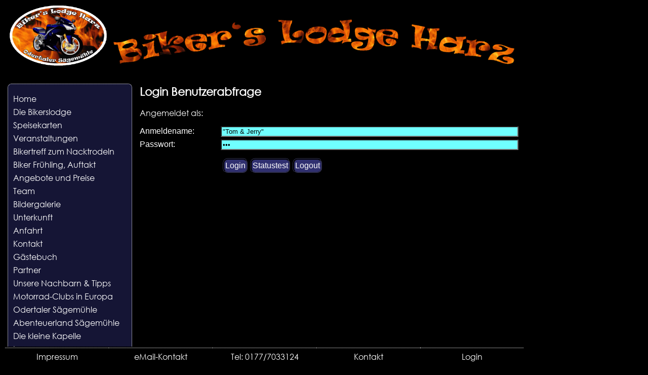

--- FILE ---
content_type: text/html; charset=UTF-8
request_url: http://bikers-lodge.com/login/?cmd=login
body_size: 2846
content:
<!DOCTYPE HTML PUBLIC "-//W3C//DTD HTML 4.01 Transitional//EN"
       "http://www.w3.org/TR/html4/loose.dtd">
<html>
<head>
<title>Bikers Lodge Sankt Andreasberg im Harz </title>

    <meta http-equiv="content-type" content="text/html; charset=utf-8">
    <meta name="viewport" content="width=device-width, initial-scale=1.0">
    <meta name="robots" content="index, follow">     
    <meta name="description" content="Die Bikers Lodge Harz gehört zur Odertaler Sägemühle, 
		einem historischen Industriedenkmal. Die Sägemühle wurde erstmals erwähnt im Jahre 1512. 
		Sie liegt am Fuße des Gebietes von Sankt Andreasbeg, an der heutigen Bundesstraße B27 
		zwischen Bad Lauterberg und Braunlage im Harz. Heute beherbergt sie einen romantischen 
		Familien-Ferienhaus-Park und eine zünftige Motorrad-Fahrer-Unterkunft mit 
		mehreren Wohnobjekten mit zusammen 40 bis 60 Betten, einer Gastronomie sowie umfangreichen 
		Gemeinschaftsräumen. Die Bikers Lodge ist eine echte Waldlodge: mitten im Harzwald auf einem 
		über 18 Morgen großen Gelände gibt es viel Platz mitten im Wald, am Wasser und auf den Wiesen 
		für Wohnmobile und zum Zelten. Die einzelenen Objekte kann man auch als Selbstversorger
		belegen. Das ist optimal für Ihre nächsten Gruppenferien. Die nahe gelegene Odertalsperre 
		bietet Gelegenheiten zum  Angeln, Tauchen, Schwimmen, Segeln und Bootfahren.">

    <meta name="generator" content="System by http://Tom-vom-berg.de, tom.vom.berg@online.de - wir arbeiten noch daran :-)">		
		
    <meta name="keywords" content="Sägemühle, Waldlodge, Holzindustrie, Historisch, Harz, Familie, Kinder, Ferien,
	    Urlaub, Rucksack, romantisch, Gaststätte, Lokal, Restaurant, Übernachtung, Biker, Motorrad, Wandern, 
	    Segeln, Schwimmen, Tauchen, Kanu, Wald, Wiese, Pferd, Treffpunkt, Singles, Paare, Kerzenschein, Hochzeit, 
		Candlelight, Essen, Trinken, Bier, Wein, Grill, Sankt Andreasberg, Oberharz, Feiern, Familie"> 
    	
	<base href="http://bikers-lodge.com/">
  
	<link rel="stylesheet" type="text/css" href="/style.css">
	<link rel="shortcut icon" 
	      href="http://bikers-lodge.com/favicon.ico?t=1769108235">
    <meta http-equiv="content-type" content="text/html; charset=utf-8">
    <meta name="google-site-verification" content="XhU21VgCNnsq7MYXB_qJHDuWnUIHr6y7x_3_RyIZbyA">	
    
	<style type="text/css">

    </style>	
	<script type="text/javascript" src="/lightbox/jquery-1.11.0.min.js"></script>
	<script type="text/javascript" src="/lightbox/lightbox-2.7.1.min.js"></script>
	<link href="/lightbox/lightbox.css" rel="stylesheet">

	<script type="text/javascript">
		function checkSize(max_size, element_id, button_id)
		{
			var input = document.getElementById(element_id);
			// var button = document.getElementById(button_id);
			// check for browser support (may need to be modified)
    
//			var target = event.explicitOriginalTarget || event.relatedTarget ||	document.activeElement || {};
//			alert(target.type + ' ' + target.value);

//			alert('Name: ' + this.explicitOriginalTarget.name);

			if (input.files && input.files.length == 1)
			{           
				if (input.files[0].size > max_size) 
				{
					alert(" Die Datei '"  + input.files[0].name  + "' darf maximal " + (max_size/1024) + "kB groß sein");
					return false;
				}
			}

			return true;
		}
		

		
	</script>	
	
</head>

<body>
    <!-- <div id="meldung">
		aktuell angeforderte URL: /login/ 
	</div> -->

    <div id="header">
<img src="/bilder/logo.gif" alt="Bikers Lodge Logo" width="19%" >
<a href="http://bikers-lodge.com/" class="ueberschrift">
<img id="banner01"
     class="ueberschrift" 
     src="/bilder/ueberschrift_startseite1.gif" 
	 alt="Bikers Lodge Harz" 
	 width="79%" height="85%" ></a>
</div>

    <div id="left"><div id="menu">

<ul class="vertical-linklist">
    <li><a  href="/">Home</a></li>
    <li><a  href="/the_bikerslodge/"> Die Bikerslodge </a></li>
    <li><a  href="/menus/"> Speisekarten </a></li>
    <li><a  href="/events/"> Veranstaltungen </a></li>
    <li><a  href="/nacktrodeln/"> Bikertreff zum Nacktrodeln </a></li>
    <li><a  href="/biker_spring/"> Biker Frühling, Auftakt </a></li>
    <li><a  href="/offers_and_prices/"> Angebote und Preise </a></li>
    <li><a  href="/team/"> Team </a></li>
    <li><a  href="/gallery/"> Bildergalerie </a></li>
    <li><a  href="/lodges/"> Unterkunft </a></li>
    <li><a  href="/approach/"> Anfahrt </a></li>
    <li><a  href="/contact/"> Kontakt </a></li>
    <li><a  href="/guestbook/"> Gästebuch </a></li>
    <li><a  href="/partner/"> Partner </a></li>
    <li><a  href="/neighbors_and_hints/"> Unsere Nachbarn &amp; Tipps </a></li>
    <li><a  href="/biker_clubs/"> Motorrad-Clubs in Europa </a></li>
    <li><a  href="/sawmill/"> Odertaler Sägemühle </a></li>
    <li><a  href="/adventure-land/"> Abenteuerland Sägemühle </a></li>
    <li><a  href="/little_chapel/"> Die kleine Kapelle </a></li>
    <li><a  href="/imprint/"> Impressum </a></li>

</ul>

</div>

<p style="width:100%; text-align:center; margin-top:20px; border:0;">
	<img src="/visitcount.php?1769108235" alt="Besucherzähler">   
</p>
</div>

    <div id="main">
	   <div id="content">
<h2>Login Benutzerabfrage</h2>

<p class="message">Angemeldet als: <strong></strong></p>
<form action="/login/" method="POST" enctype="multipart/form-data" accept-charset="UTF-8">
	<p class="dialog"><span class="caption">Anmeldename:</span><input type="text" name="data[nickname]" size="20" value="&quot;Tom &amp; Jerry&quot;"></p>
	<p class="dialog"><span class="caption">Passwort:</span><input type="password" name="data[password]" size="20" value="ich"></p> 
	<p class="submit"><span class="caption"></span>
		<input type="submit" name="btn[login]" value="Login" title="Hinwweis: Ein aktueller Benutzer wird automatisch abgemeldet">
		<input type="submit" name="btn[statustest]" value="Statustest">
		<input type="submit" name="btn[logout]" value="Logout">
		
	</p>
</form>
</div>
	</div>

    <div id="right"></div>
    <div id="footer">
<table class="footer">
	<tr>
		<td><a href="/imprint/">Impressum</a></td>
		<td><a href="mailto:info@bikers-lodge.com">eMail-Kontakt</a></td>
		<td>Tel: 0177/7033124</td>
		<td><a href="/contact/">Kontakt</a></td>
		<td><a href="/login/?cmd=login">Login</a></td>
	</tr>
</table>

</div>	

</body>
</html>

--- FILE ---
content_type: text/css
request_url: http://bikers-lodge.com/style.css
body_size: 3137
content:
@charset "UTF-8";
/* style.css -- utf-8 -- ÄÖÜäöü */
body{
	font-family:century gothic, sans-serif;
	background-color: #000000;
	margin:0;
	padding:10px;
	width:1024px;
	-moz-tab-size: 4;	 	/* Code for Firefox */
	-o-tab-size: 4;         /* Code for Opera 10.6-12.1 */
	tab-size: 4;
}

#header{
/*height: 150 px;*/
width:100%;
background-color: black;
text-align: center;
margin-bottom:15px;
}

#banner01 {
	border:0;
}

#left{
min-width:200px;
width: 25%;
height: 500px;
float: left;
background-color: #000000;
}

#main{
padding-left:10px;
display: inline-block;
width:750px; 
min-height: 500px;
background-color: #000000;
color:#FFFFFF;
padding-bottom:10px;
margin-bottom:30px;
}

#home {
	text-align: left;
}

.empfehlung {
	font-size: 90%;
	text-decoration: none;
}

.home {
	width: 100%;
	border: 0;
}

div:empty {
	display: none;
}

.gbdetail {
	width: 99%;
	background-color: #400000;
	border:1px solid #808080;
	
	border-radius:8px; 
    -moz-border-radius:8px;    /* Firefox */
    -webkit-border-radius:8px; /* Safari, Chrome */
    -khtml-border-radius:8px;  /* Konqueror */
	padding: 4px;
	margin-bottom: 10px;
}	

.gbsender img {
    border: none;
}

.gbmeta {
	position: relative;
/*	background-color: #450000; */
	border-bottom: 1px solid #502525;
	padding: 2px;
}

.gbsender {
	position: relative; 
	height: 36px;
	border-bottom: 1px solid #502525;
	padding: 2px;
	vertical-align: middle;
}

.gbsubject {
	font-weight: bolder;
	padding: 2px;
}

.gbtext  {
	margin: 3px;
	margin-left: 15px;
	overflow: auto;
	border: 1px solid #808080;
	border-radius: 8px; 
    -moz-border-radius:8px;    /* Firefox */
    -webkit-border-radius:8px; /* Safari, Chrome */
    -khtml-border-radius:8px;  /* Konqueror */
	padding: 4px;
	color: #FFFFFF;
	word-wrap: break-word; 
	white-space: pre-wrap; 

}

.gbimgupload {
	overflow: auto;
	text-align: right;
	padding: 3px;
	padding-right: 5px;
}

.gbimgupload  img, .gbpreview  img {
	float: left; 
	width:220px;
	border:1px solid #808080;
	border-radius: 8px; 
    -moz-border-radius:8px;    /* Firefox */
    -webkit-border-radius:8px; /* Safari, Chrome */
    -khtml-border-radius:8px;  /* Konqueror */
	
	margin:5px;
	margin-left:15px;
	padding:5px;
	background-color:#457045;
}


.gbtext > img {
	float: left; 
	width: 220px;
	margin: 10px;
}	

.gbcomment {
	padding: 2px;
	margin: 3px;
	margin-left: 30px;
	border-radius:8px; 
    -moz-border-radius:8px;    /* Firefox */
    -webkit-border-radius:8px; /* Safari, Chrome */
    -khtml-border-radius:8px;  /* Konqueror */
	padding: 4px;
	background-color: #502525;
	color: #EEEE90;
	word-wrap: break-word;
	white-space: pre-wrap;
}

.gbbutton {
	padding: 4px;
	margin-top: 10px;
	padding-top:10px;
	min-height: 2em;
	vertical-align: middle;
	
	position: relative;
}

.gbright {
	/*border: 1px solid #FFFFFF;*/
	position: absolute;
	display:inline-block;
	/*width:100px;*/
	right:4px;
}

.gbedit, .gbpreview {
	position: relative;
	width: 99%;
	background-color: #104010;
	border:1px solid #808080;
	
	border-radius:8px; 
    -moz-border-radius:8px;    /* Firefox */
    -webkit-border-radius:8px; /* Safari, Chrome */
    -khtml-border-radius:8px;  /* Konqueror */
	padding: 4px;
	margin-bottom: 10px;
}

.gbedit > div {
	background-color: #205020;
	min-height:40px;
	vertical-align: middle;
	border:1px solid #406040;
}

.gbedit p {
	margin-bottom: 2px;	
}

.array {
	word-wrap: break-word;
	white-space: pre-wrap;
}

input[type=submit] {
	border-radius:10px; 
    -moz-border-radius:10px;    /* Firefox */
    -webkit-border-radius:10px; /* Safari, Chrome */
    -khtml-border-radius:10px;  /* Konqueror */
	background-color: #303070;
	color: #FFFFFF;
	height:30px;
	border: 3px ridge #303050;
	font-size: 100%;
	cursor: pointer;
    padding:2px;
}

a:link { font-weight:normal; color:white; text-decoration:none; }
a:visited { font-weight:normal; color:#faebd7; text-decoration:none; }
a:focus { font-weight:bold; color:white; text-decoration:underline; }
a:hover { font-weight:bold; color:white; text-decoration:none; }
a:active { font-weight:bold; color:white; text-decoration:underline; }

a.aktiv { font-weight:800; color:#FF8830; }

a.textlink {text-decoration:underline; color:lightblue;}
a.ohne {text-decoration:none;}

a.submenu { text-decoration:none; color:#4040FF; }
a.submenu:focus{ font-weight:normal; color:#FF0000;}
a.submenu:hover{ font-weight:normal; color:#FF0000; text-decoration:underline;}

a.linkbutton {
    -webkit-border-radius:10px;
    -moz-border-radius:10px;
    border-radius:10px;
    background-color:#303070;
    border:1px solid #999;
    color:#FFFFFF;	
	height:30px;
    cursor:pointer;
    padding:2px;
	border: 3px ridge #303050;
	font-size: 100%;
    text-decoration:none;
}

a.linkbutton:hover {
    text-decoration:none;
	font-weight:normal;
}



/*
input[type=submit] :hover {
	border: 3px ridge #606090;
}
*/
/*gilt auch für FILE-upload*/
.gbedit  Input[type=file]{
	border-radius:8px; 
    -moz-border-radius:8px;    /* Firefox */
    -webkit-border-radius:8px; /* Safari, Chrome */
    -khtml-border-radius:8px;  /* Konqueror */
	background-color: #457045;
	border:1px solid #A0A0A0;
	font-size: 100%;	
	position: absolute; 
	margin-top:5px; 
	margin-bottom:10px; 	
	height:30px;
	right: 10px;
	width: 480px;
}

/*zum Rückgängigmachen der allgemeinen Einstellung*/
.gbedit input[type=text] {
	height:22px;
	width:600px;
	position: absolute;
	right: 8px;
	font-size:100%;
	background-color:#FFFFFF;
}

.gbedit textarea {
	border:8px;
	width:710px;
	height:200px;
	border-radius:8px; 
    -moz-border-radius:8px;    /* Firefox */
    -webkit-border-radius:8px; /* Safari, Chrome */
    -khtml-border-radius:8px;  /* Konqueror */
	background-color: #457045;
	border:1px solid #A0A0A0;
	font-family: monospace;
	font-size: 100%;
	color:#FFFFFF;
}

/*
.gbemail, .gbhome {
	padding: 10px;
	margin:5px;
	border-radius:8px; 
    -moz-border-radius:8px;    	
    -webkit-border-radius:8px; 		
    -khtml-border-radius:8px;  	
	border:1px solid #A0A0A0;
}
*/

.gbcomment textarea {
	width:695px;
}
	
.orig_1 {
	text-align:center;
	color:#FF2020;
}

.hinweis {
	color:#20FF80;
	font-size:180%;
}

#menu{
	border:1px dotted #FFFFFF;

	border-radius:8px; 
    -moz-border-radius:8px;    /* Firefox */
    -webkit-border-radius:8px; /* Safari, Chrome */
    -khtml-border-radius:8px;  /* Konqueror */

	margin:5px;
	margin-top:15px;
	min-width:200px;
	background-color:#151535;
	font-size:95%;
}

#footer{
	clear:both;
	margin:0px;
	margin-top:2px;
	padding-top:2px;
	position:fixed;
	background-color:#000000;
	z-index:7;
	width:1024px;
	bottom:0px;
}

.footer{
	border:0px;
	border-top:1px dotted #FFFFFF;
	border-collapse:collapse;
	margin:0px;
	width:100%;
	text-align:center;
}

#footer td{
	text-align:center;
	width:20%;
	color:#FFFFFF;
}

h3.news{
	margin-bottom:6px;
}

hr{
	height:1px;
	border:0.5px dotted #FFFFFF;
	margin-top:4px;
	margin-bottom:2px;
}



.btn2{
	width:25px;
	height:25px;
	padding:0;
	border:0;
}	

.btn2 img{
	width:25px;
	height:25px;
	padding:0;
	border:0;
}	



@media print{
	#left{
		display:none;
	}
	
	#main{
		width:100%;
	}
	
	#footer{
		display:none;
	}
}

#orig1{
	text-align:center;
	color:red;
}

h1{
	font-size:160%;
}

h2{
	font-size:140%;
}	

h3{
	font-size:120%;
}	

table.userlist{
	background-color:#707030;
	border-collapse:collapse;
	border:1px solid #505030;
}

.userlist th{
	padding-left:6px;
	padding-right:6px;
}

.userlist tr{
	margin-bottom:1px;
	border:1px;
	margin-bottom:1px;
}

.userlist tr:nth-child(odd){
	background-color:#609060;
}

.userlist tr:nth-child(even){
	background-color:#407540;
}

.userlist td{
	padding:2px;
	padding-left:5px;
	padding-right:5px;
	border:1px solid #505030;
}

	
input[type=submit].manage{
	background-color:#B04040;
	color:#FFFF00;
	font-weight:bold;
}

h2.shadow{
	
}

.vertical-linklist {
list-style-type: none;
list-style-position: outside;
width: 300px;
font-size: 12pt;
line-height: 20pt;
padding-left: 10px;
padding-right: 10px;
}


p.backlink{
	clear:both;
}

.nodisplay{
	display:none;
}


table.images{
	margin:auto;
	width:98%;
	border-collapse:collapse;
	border:none;
}

.images td{
	width:33%;
	text-align:center;
}

table.offers
{
    /*table-layout:fixed;*/
	margin:auto;
	width:98%;
	border-collapse:collapse;
	border:1px solid white;
	
}



.offers th
{
	font-size:85%;
	font-weight:bold;
	border:1px solid white;
	text-align:left;
	padding:2px;
}

.offers td
{
	font-size:85%;
	font-weight:normal;
	padding:4px;
	border:1px solid white;
}


table.events
{
    /*table-layout:fixed;*/
	margin:auto;
	width:96%;
	border-collapse:collapse;
	border:1px solid white;
	
}

.events th
{
	border:1px solid white;
	text-align:left;
	padding:4px;
}

.events td
{
	padding:4px;
	border:1px solid white;
}


#meldung{
background-color:red;
color:yellow;
}

.partner{
float: left;
width: 150px;
height: 200px;
background-color: #ffffaa;
border: 1px solid #ff0000;
margin: 10px;
}

.unterkunft{
float: left;
width: 150px;
height: 200px;
background-color: yellow;
border: 1px solid #ff0000;
margin: 10px;
}

.anfahrt{
float: left;
width: 150px;
height: 200px;
background-color: black;
border: 1px solid #ff0000;
margin: 10px;
}

td{
   padding:5pt;
}

hr{
	color:#FF0000;
	height:1px;
	/*border:1px solid red;*/
}

@media print{
	#footer{
		display:none;
	}
}

@font-face 
{ 
	font-family:century gothic;
	src:url(/fonts/gothic.ttf); 
}


#imprint{
	margin:auto;
	text-align:center;
}
#approachmap{
	display:block;
	margin: 0 auto;
	margin-bottom:0;
	width:638px;
	height:525px;
	border:0;
	
}
div.approach{
    margin-top:2px;
	margin-bottom:5px;
	font-size:small;
    text-align:center;	
}

img.inline{
	background-color:#153515;
	border:2px groove grey;
	padding:5px;
	margin-left:10px;
	margin-right:10px;
	margin-top:10px;
	margin-Bottom:20px;
}

.home img.inline {
	margin-bottom:4px;
}

.actual {
	padding:5px;
	text-align:center;
	width: 100%;
	Overflow: auto;
}

.actual p {
	margin-top:0px;
}	

#phone {
	text-align: left;
	vertical-align: top;
}
.gallery
{
	float:left;
}

dl.imgLeft {
	float:left;
	display:inline-block;
	margin-top:5px;
	margin-bottom:10px;
	margin-left:5px;
	margin-right:10px;
	background-color:#153515;
	border:2px groove grey;
    width:300px;
	height:350px;
	overflow:hidden;
}

dl.thumb{
	width:220px;
	height:240px;
}

dl.imgLeft dt {	
	width:280px;
	padding:10px;
}

dl.thumb dt{
	width:200px;
}
	

dt img{
	max-height:160px;
	max-width:100%;
	
	margin:auto;
	border:1px solid #FFFFFF;
}

dl.imgLeft dd {
	margin-left:5px;
	margin-bottom:2px; 
}

dl.imgLeft dd.right {
	text-align:right;
	margin-right:5px;
}

dl.imgLeft dd.right a{
	color:#7070FF;
}

dl.imgLeft dd:nth-child(3) {
	font-size:80%;
}

dl.imgLeft dd:nth-child(4) {
	font-size:80%;
}

div .thumb {
	border-radius:5px; 
    -moz-border-radius:5px;    /* Firefox */
    -webkit-border-radius:5px; /* Safari, Chrome */
    -khtml-border-radius:5px;  /* Konqueror */
/*	box-shadow:8px 8px 8px #666; */
}




.test{
	color:black;
	font-size:1pt;
}	

p.dialog{
	font-family:sans-serif;
	margin-top:5px;
	Margin-Bottom:5px;
}
.dialog input{
	width:580px;
	background-color:#70FFFF;
}

.dialog input[disabled=disabled]{
	background-color:#556555;
	color:white;
}

.dialog input[message=error]{
	background-color:#FFA0A0;
}


.dialog textarea{
	width:580px;
	height:220px;
	font-family:monospace;
	background-color:#70FFFF;
}	

.dialog textarea[disabled=disabled]{
	background-color:#556555;
	color:white;
}

.dialog textarea[message=error]{
	background-color:#FFA0A0;
}

.caption{
	display:inline-block;
	width:160px;
}

.textfeld{
	display:block;
	width:45em;
	min-height:5em;
	white-space:pre-wrap;
	font-family:courier new, monospace;
	border:1px solid #707070;
	margin-bottom:5px;
	padding:3px;
	background-color:#303030;
}	

.hint {
    font-size:95%;
	color:#FFFF50;
}

.smallhint{
	color:#505050;
	font-size: 8pt;
}

.smallhint:hover {
	color: #FFFFFF;
}

.gbinfo {
	padding:10px;
	margin:5px;
	margin-top:15px;
	border: 1px solid #707070;
	color:#8080A0;
	font-size: 8pt;
	border-radius:5px; 
    -moz-border-radius:5px;    /* Firefox */
    -webkit-border-radius:5px; /* Safari, Chrome */
    -khtml-border-radius:5px;  /* Konqueror */
	background-color: #903030;
}

.gbinfo:hover {
	color: #FFFFFF;
}

.warning {
	color: #FF2020;
	font-size:120%;
	white-space:pre-wrap;
}
